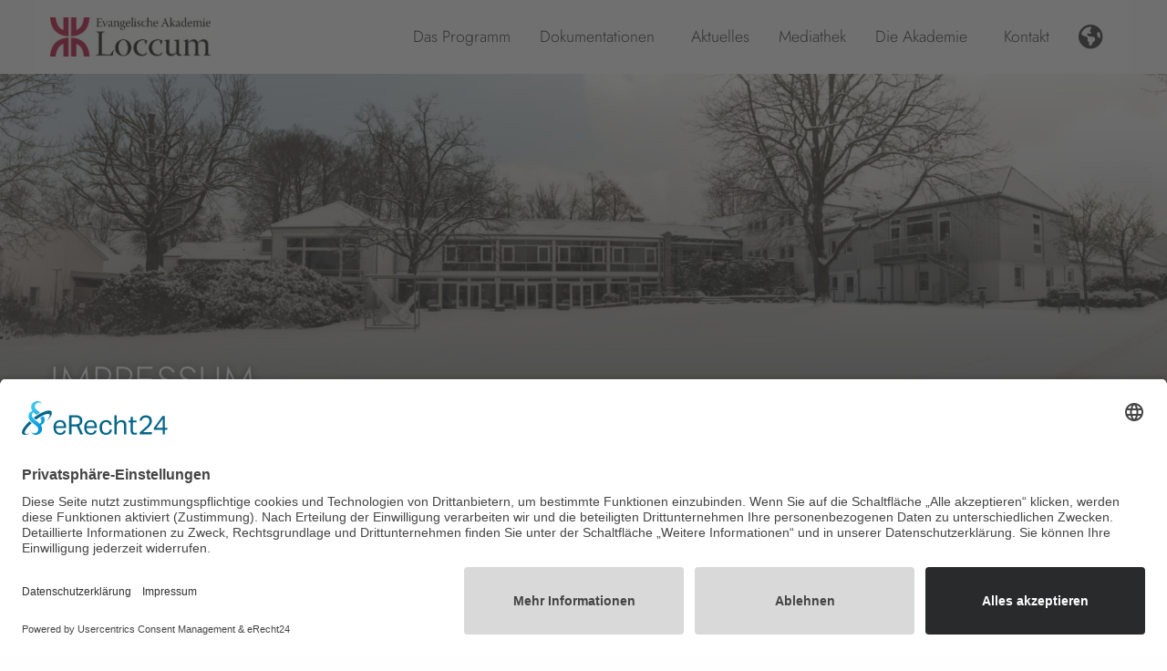

--- FILE ---
content_type: text/html; charset=UTF-8
request_url: https://www.loccum.de/impressum/
body_size: 9139
content:

<!doctype html>

  <html class="no-js"  lang="de">

	<head>
		<meta charset="utf-8">
		
		<!-- Force IE to use the latest rendering engine available -->
		<meta http-equiv="X-UA-Compatible" content="IE=edge">

		<!-- Mobile Meta -->
		<meta name="viewport" content="width=device-width, initial-scale=1.0">
		<meta class="foundation-mq">

		<!-- Meta Description for home page -->
				
		
		<!-- OG Tags -->
		<meta property="og:title" content="Impressum" />
		<meta property="og:url" content="https://www.loccum.de/impressum/" />
		<meta property="og:type" content="website" />

				

				<meta property="og:image" content="https://www.loccum.de/files/2021/12/IMG_1597-Pano-768x402.jpg" />
		<meta property="og:image:width" content="768" />
		<meta property="og:image:height" content="402" />

		<!-- If Site Icon isn't set in customizer -->
		
		<link rel="pingback" href="https://www.loccum.de/xmlrpc.php">

		<script id="usercentrics-cmp" async data-eu-mode="true" data-settings-id="x0kuZXOn3snFPb" src="https://app.eu.usercentrics.eu/browser-ui/latest/loader.js"></script>
		<script type="application/javascript" src="https://sdp.eu.usercentrics.eu/latest/uc-block.bundle.js"></script>
		<script
			type="text/plain"
			data-usercentrics="Cloudflare Turnstile"
			src="https://challenges.cloudflare.com/turnstile/v0/api.js">
		</script>

		<title>Impressum &#8211; Evangelische Akademie Loccum</title>
<meta name='robots' content='max-image-preview:large' />
	<style>img:is([sizes="auto" i], [sizes^="auto," i]) { contain-intrinsic-size: 3000px 1500px }</style>
	<link rel="alternate" type="application/rss+xml" title="Evangelische Akademie Loccum &raquo; Feed" href="https://www.loccum.de/feed/" />
<link rel="alternate" type="application/rss+xml" title="Evangelische Akademie Loccum &raquo; Kommentar-Feed" href="https://www.loccum.de/comments/feed/" />
<script type="text/javascript">
/* <![CDATA[ */
window._wpemojiSettings = {"baseUrl":"https:\/\/s.w.org\/images\/core\/emoji\/16.0.1\/72x72\/","ext":".png","svgUrl":"https:\/\/s.w.org\/images\/core\/emoji\/16.0.1\/svg\/","svgExt":".svg","source":{"concatemoji":"https:\/\/www.loccum.de\/wp-includes\/js\/wp-emoji-release.min.js?ver=6.8.3"}};
/*! This file is auto-generated */
!function(s,n){var o,i,e;function c(e){try{var t={supportTests:e,timestamp:(new Date).valueOf()};sessionStorage.setItem(o,JSON.stringify(t))}catch(e){}}function p(e,t,n){e.clearRect(0,0,e.canvas.width,e.canvas.height),e.fillText(t,0,0);var t=new Uint32Array(e.getImageData(0,0,e.canvas.width,e.canvas.height).data),a=(e.clearRect(0,0,e.canvas.width,e.canvas.height),e.fillText(n,0,0),new Uint32Array(e.getImageData(0,0,e.canvas.width,e.canvas.height).data));return t.every(function(e,t){return e===a[t]})}function u(e,t){e.clearRect(0,0,e.canvas.width,e.canvas.height),e.fillText(t,0,0);for(var n=e.getImageData(16,16,1,1),a=0;a<n.data.length;a++)if(0!==n.data[a])return!1;return!0}function f(e,t,n,a){switch(t){case"flag":return n(e,"\ud83c\udff3\ufe0f\u200d\u26a7\ufe0f","\ud83c\udff3\ufe0f\u200b\u26a7\ufe0f")?!1:!n(e,"\ud83c\udde8\ud83c\uddf6","\ud83c\udde8\u200b\ud83c\uddf6")&&!n(e,"\ud83c\udff4\udb40\udc67\udb40\udc62\udb40\udc65\udb40\udc6e\udb40\udc67\udb40\udc7f","\ud83c\udff4\u200b\udb40\udc67\u200b\udb40\udc62\u200b\udb40\udc65\u200b\udb40\udc6e\u200b\udb40\udc67\u200b\udb40\udc7f");case"emoji":return!a(e,"\ud83e\udedf")}return!1}function g(e,t,n,a){var r="undefined"!=typeof WorkerGlobalScope&&self instanceof WorkerGlobalScope?new OffscreenCanvas(300,150):s.createElement("canvas"),o=r.getContext("2d",{willReadFrequently:!0}),i=(o.textBaseline="top",o.font="600 32px Arial",{});return e.forEach(function(e){i[e]=t(o,e,n,a)}),i}function t(e){var t=s.createElement("script");t.src=e,t.defer=!0,s.head.appendChild(t)}"undefined"!=typeof Promise&&(o="wpEmojiSettingsSupports",i=["flag","emoji"],n.supports={everything:!0,everythingExceptFlag:!0},e=new Promise(function(e){s.addEventListener("DOMContentLoaded",e,{once:!0})}),new Promise(function(t){var n=function(){try{var e=JSON.parse(sessionStorage.getItem(o));if("object"==typeof e&&"number"==typeof e.timestamp&&(new Date).valueOf()<e.timestamp+604800&&"object"==typeof e.supportTests)return e.supportTests}catch(e){}return null}();if(!n){if("undefined"!=typeof Worker&&"undefined"!=typeof OffscreenCanvas&&"undefined"!=typeof URL&&URL.createObjectURL&&"undefined"!=typeof Blob)try{var e="postMessage("+g.toString()+"("+[JSON.stringify(i),f.toString(),p.toString(),u.toString()].join(",")+"));",a=new Blob([e],{type:"text/javascript"}),r=new Worker(URL.createObjectURL(a),{name:"wpTestEmojiSupports"});return void(r.onmessage=function(e){c(n=e.data),r.terminate(),t(n)})}catch(e){}c(n=g(i,f,p,u))}t(n)}).then(function(e){for(var t in e)n.supports[t]=e[t],n.supports.everything=n.supports.everything&&n.supports[t],"flag"!==t&&(n.supports.everythingExceptFlag=n.supports.everythingExceptFlag&&n.supports[t]);n.supports.everythingExceptFlag=n.supports.everythingExceptFlag&&!n.supports.flag,n.DOMReady=!1,n.readyCallback=function(){n.DOMReady=!0}}).then(function(){return e}).then(function(){var e;n.supports.everything||(n.readyCallback(),(e=n.source||{}).concatemoji?t(e.concatemoji):e.wpemoji&&e.twemoji&&(t(e.twemoji),t(e.wpemoji)))}))}((window,document),window._wpemojiSettings);
/* ]]> */
</script>
<link rel='stylesheet' id='formidable-css' href='https://www.loccum.de/wp-content/plugins/formidable/css/formidableforms.css?ver=12181319' type='text/css' media='all' />
<style id='wp-emoji-styles-inline-css' type='text/css'>

	img.wp-smiley, img.emoji {
		display: inline !important;
		border: none !important;
		box-shadow: none !important;
		height: 1em !important;
		width: 1em !important;
		margin: 0 0.07em !important;
		vertical-align: -0.1em !important;
		background: none !important;
		padding: 0 !important;
	}
</style>
<style id='classic-theme-styles-inline-css' type='text/css'>
/*! This file is auto-generated */
.wp-block-button__link{color:#fff;background-color:#32373c;border-radius:9999px;box-shadow:none;text-decoration:none;padding:calc(.667em + 2px) calc(1.333em + 2px);font-size:1.125em}.wp-block-file__button{background:#32373c;color:#fff;text-decoration:none}
</style>
<style id='global-styles-inline-css' type='text/css'>
:root{--wp--preset--aspect-ratio--square: 1;--wp--preset--aspect-ratio--4-3: 4/3;--wp--preset--aspect-ratio--3-4: 3/4;--wp--preset--aspect-ratio--3-2: 3/2;--wp--preset--aspect-ratio--2-3: 2/3;--wp--preset--aspect-ratio--16-9: 16/9;--wp--preset--aspect-ratio--9-16: 9/16;--wp--preset--color--black: #000000;--wp--preset--color--cyan-bluish-gray: #abb8c3;--wp--preset--color--white: #ffffff;--wp--preset--color--pale-pink: #f78da7;--wp--preset--color--vivid-red: #cf2e2e;--wp--preset--color--luminous-vivid-orange: #ff6900;--wp--preset--color--luminous-vivid-amber: #fcb900;--wp--preset--color--light-green-cyan: #7bdcb5;--wp--preset--color--vivid-green-cyan: #00d084;--wp--preset--color--pale-cyan-blue: #8ed1fc;--wp--preset--color--vivid-cyan-blue: #0693e3;--wp--preset--color--vivid-purple: #9b51e0;--wp--preset--gradient--vivid-cyan-blue-to-vivid-purple: linear-gradient(135deg,rgba(6,147,227,1) 0%,rgb(155,81,224) 100%);--wp--preset--gradient--light-green-cyan-to-vivid-green-cyan: linear-gradient(135deg,rgb(122,220,180) 0%,rgb(0,208,130) 100%);--wp--preset--gradient--luminous-vivid-amber-to-luminous-vivid-orange: linear-gradient(135deg,rgba(252,185,0,1) 0%,rgba(255,105,0,1) 100%);--wp--preset--gradient--luminous-vivid-orange-to-vivid-red: linear-gradient(135deg,rgba(255,105,0,1) 0%,rgb(207,46,46) 100%);--wp--preset--gradient--very-light-gray-to-cyan-bluish-gray: linear-gradient(135deg,rgb(238,238,238) 0%,rgb(169,184,195) 100%);--wp--preset--gradient--cool-to-warm-spectrum: linear-gradient(135deg,rgb(74,234,220) 0%,rgb(151,120,209) 20%,rgb(207,42,186) 40%,rgb(238,44,130) 60%,rgb(251,105,98) 80%,rgb(254,248,76) 100%);--wp--preset--gradient--blush-light-purple: linear-gradient(135deg,rgb(255,206,236) 0%,rgb(152,150,240) 100%);--wp--preset--gradient--blush-bordeaux: linear-gradient(135deg,rgb(254,205,165) 0%,rgb(254,45,45) 50%,rgb(107,0,62) 100%);--wp--preset--gradient--luminous-dusk: linear-gradient(135deg,rgb(255,203,112) 0%,rgb(199,81,192) 50%,rgb(65,88,208) 100%);--wp--preset--gradient--pale-ocean: linear-gradient(135deg,rgb(255,245,203) 0%,rgb(182,227,212) 50%,rgb(51,167,181) 100%);--wp--preset--gradient--electric-grass: linear-gradient(135deg,rgb(202,248,128) 0%,rgb(113,206,126) 100%);--wp--preset--gradient--midnight: linear-gradient(135deg,rgb(2,3,129) 0%,rgb(40,116,252) 100%);--wp--preset--font-size--small: 13px;--wp--preset--font-size--medium: 20px;--wp--preset--font-size--large: 36px;--wp--preset--font-size--x-large: 42px;--wp--preset--spacing--20: 0.44rem;--wp--preset--spacing--30: 0.67rem;--wp--preset--spacing--40: 1rem;--wp--preset--spacing--50: 1.5rem;--wp--preset--spacing--60: 2.25rem;--wp--preset--spacing--70: 3.38rem;--wp--preset--spacing--80: 5.06rem;--wp--preset--shadow--natural: 6px 6px 9px rgba(0, 0, 0, 0.2);--wp--preset--shadow--deep: 12px 12px 50px rgba(0, 0, 0, 0.4);--wp--preset--shadow--sharp: 6px 6px 0px rgba(0, 0, 0, 0.2);--wp--preset--shadow--outlined: 6px 6px 0px -3px rgba(255, 255, 255, 1), 6px 6px rgba(0, 0, 0, 1);--wp--preset--shadow--crisp: 6px 6px 0px rgba(0, 0, 0, 1);}:where(.is-layout-flex){gap: 0.5em;}:where(.is-layout-grid){gap: 0.5em;}body .is-layout-flex{display: flex;}.is-layout-flex{flex-wrap: wrap;align-items: center;}.is-layout-flex > :is(*, div){margin: 0;}body .is-layout-grid{display: grid;}.is-layout-grid > :is(*, div){margin: 0;}:where(.wp-block-columns.is-layout-flex){gap: 2em;}:where(.wp-block-columns.is-layout-grid){gap: 2em;}:where(.wp-block-post-template.is-layout-flex){gap: 1.25em;}:where(.wp-block-post-template.is-layout-grid){gap: 1.25em;}.has-black-color{color: var(--wp--preset--color--black) !important;}.has-cyan-bluish-gray-color{color: var(--wp--preset--color--cyan-bluish-gray) !important;}.has-white-color{color: var(--wp--preset--color--white) !important;}.has-pale-pink-color{color: var(--wp--preset--color--pale-pink) !important;}.has-vivid-red-color{color: var(--wp--preset--color--vivid-red) !important;}.has-luminous-vivid-orange-color{color: var(--wp--preset--color--luminous-vivid-orange) !important;}.has-luminous-vivid-amber-color{color: var(--wp--preset--color--luminous-vivid-amber) !important;}.has-light-green-cyan-color{color: var(--wp--preset--color--light-green-cyan) !important;}.has-vivid-green-cyan-color{color: var(--wp--preset--color--vivid-green-cyan) !important;}.has-pale-cyan-blue-color{color: var(--wp--preset--color--pale-cyan-blue) !important;}.has-vivid-cyan-blue-color{color: var(--wp--preset--color--vivid-cyan-blue) !important;}.has-vivid-purple-color{color: var(--wp--preset--color--vivid-purple) !important;}.has-black-background-color{background-color: var(--wp--preset--color--black) !important;}.has-cyan-bluish-gray-background-color{background-color: var(--wp--preset--color--cyan-bluish-gray) !important;}.has-white-background-color{background-color: var(--wp--preset--color--white) !important;}.has-pale-pink-background-color{background-color: var(--wp--preset--color--pale-pink) !important;}.has-vivid-red-background-color{background-color: var(--wp--preset--color--vivid-red) !important;}.has-luminous-vivid-orange-background-color{background-color: var(--wp--preset--color--luminous-vivid-orange) !important;}.has-luminous-vivid-amber-background-color{background-color: var(--wp--preset--color--luminous-vivid-amber) !important;}.has-light-green-cyan-background-color{background-color: var(--wp--preset--color--light-green-cyan) !important;}.has-vivid-green-cyan-background-color{background-color: var(--wp--preset--color--vivid-green-cyan) !important;}.has-pale-cyan-blue-background-color{background-color: var(--wp--preset--color--pale-cyan-blue) !important;}.has-vivid-cyan-blue-background-color{background-color: var(--wp--preset--color--vivid-cyan-blue) !important;}.has-vivid-purple-background-color{background-color: var(--wp--preset--color--vivid-purple) !important;}.has-black-border-color{border-color: var(--wp--preset--color--black) !important;}.has-cyan-bluish-gray-border-color{border-color: var(--wp--preset--color--cyan-bluish-gray) !important;}.has-white-border-color{border-color: var(--wp--preset--color--white) !important;}.has-pale-pink-border-color{border-color: var(--wp--preset--color--pale-pink) !important;}.has-vivid-red-border-color{border-color: var(--wp--preset--color--vivid-red) !important;}.has-luminous-vivid-orange-border-color{border-color: var(--wp--preset--color--luminous-vivid-orange) !important;}.has-luminous-vivid-amber-border-color{border-color: var(--wp--preset--color--luminous-vivid-amber) !important;}.has-light-green-cyan-border-color{border-color: var(--wp--preset--color--light-green-cyan) !important;}.has-vivid-green-cyan-border-color{border-color: var(--wp--preset--color--vivid-green-cyan) !important;}.has-pale-cyan-blue-border-color{border-color: var(--wp--preset--color--pale-cyan-blue) !important;}.has-vivid-cyan-blue-border-color{border-color: var(--wp--preset--color--vivid-cyan-blue) !important;}.has-vivid-purple-border-color{border-color: var(--wp--preset--color--vivid-purple) !important;}.has-vivid-cyan-blue-to-vivid-purple-gradient-background{background: var(--wp--preset--gradient--vivid-cyan-blue-to-vivid-purple) !important;}.has-light-green-cyan-to-vivid-green-cyan-gradient-background{background: var(--wp--preset--gradient--light-green-cyan-to-vivid-green-cyan) !important;}.has-luminous-vivid-amber-to-luminous-vivid-orange-gradient-background{background: var(--wp--preset--gradient--luminous-vivid-amber-to-luminous-vivid-orange) !important;}.has-luminous-vivid-orange-to-vivid-red-gradient-background{background: var(--wp--preset--gradient--luminous-vivid-orange-to-vivid-red) !important;}.has-very-light-gray-to-cyan-bluish-gray-gradient-background{background: var(--wp--preset--gradient--very-light-gray-to-cyan-bluish-gray) !important;}.has-cool-to-warm-spectrum-gradient-background{background: var(--wp--preset--gradient--cool-to-warm-spectrum) !important;}.has-blush-light-purple-gradient-background{background: var(--wp--preset--gradient--blush-light-purple) !important;}.has-blush-bordeaux-gradient-background{background: var(--wp--preset--gradient--blush-bordeaux) !important;}.has-luminous-dusk-gradient-background{background: var(--wp--preset--gradient--luminous-dusk) !important;}.has-pale-ocean-gradient-background{background: var(--wp--preset--gradient--pale-ocean) !important;}.has-electric-grass-gradient-background{background: var(--wp--preset--gradient--electric-grass) !important;}.has-midnight-gradient-background{background: var(--wp--preset--gradient--midnight) !important;}.has-small-font-size{font-size: var(--wp--preset--font-size--small) !important;}.has-medium-font-size{font-size: var(--wp--preset--font-size--medium) !important;}.has-large-font-size{font-size: var(--wp--preset--font-size--large) !important;}.has-x-large-font-size{font-size: var(--wp--preset--font-size--x-large) !important;}
:where(.wp-block-post-template.is-layout-flex){gap: 1.25em;}:where(.wp-block-post-template.is-layout-grid){gap: 1.25em;}
:where(.wp-block-columns.is-layout-flex){gap: 2em;}:where(.wp-block-columns.is-layout-grid){gap: 2em;}
:root :where(.wp-block-pullquote){font-size: 1.5em;line-height: 1.6;}
</style>
<link rel='stylesheet' id='optimize-tables-css' href='https://www.loccum.de/wp-content/plugins/optimize-tables/public/css/optimize-tables-public.css?ver=1.0.0' type='text/css' media='all' />
<link rel='stylesheet' id='search-filter-plugin-styles-css' href='https://www.loccum.de/wp-content/plugins/search-filter-pro/public/assets/css/search-filter.min.css?ver=2.5.21' type='text/css' media='all' />
<link rel='stylesheet' id='foundation-css-css' href='https://www.loccum.de/wp-content/themes/EAL_Design/foundation-sites/dist/css/foundation.min.css?ver=6.4.1' type='text/css' media='all' />
<link rel='stylesheet' id='site-css-css' href='https://www.loccum.de/wp-content/themes/EAL_Design/assets/styles/style.css?ver=1765970917' type='text/css' media='all' />
<link rel='stylesheet' id='motion-ui-css-css' href='https://www.loccum.de/wp-content/themes/EAL_Design/assets/styles/motion-ui.min.css?ver=1761840875' type='text/css' media='all' />
<link rel='stylesheet' id='plyr-css-css' href='https://www.loccum.de/wp-content/themes/EAL_Design/assets/styles/plyr.css?ver=1607604391' type='text/css' media='all' />
<link rel='stylesheet' id='font-awesome-css' href='https://www.loccum.de/wp-content/themes/EAL_Design/assets/fonts/css/all.css?ver=6.4.2' type='text/css' media='all' />
<script type="text/javascript" src="https://www.loccum.de/wp-includes/js/jquery/jquery.min.js?ver=3.7.1" id="jquery-core-js"></script>
<script type="text/javascript" src="https://www.loccum.de/wp-content/plugins/optimize-tables/public/js/optimize-tables-public.js?ver=1.0.0" id="optimize-tables-js"></script>
<script type="text/javascript" id="search-filter-plugin-build-js-extra">
/* <![CDATA[ */
var SF_LDATA = {"ajax_url":"https:\/\/www.loccum.de\/wp-admin\/admin-ajax.php","home_url":"https:\/\/www.loccum.de\/","extensions":[]};
/* ]]> */
</script>
<script type="text/javascript" src="https://www.loccum.de/wp-content/plugins/search-filter-pro/public/assets/js/search-filter-build.min.js?ver=2.5.21" id="search-filter-plugin-build-js"></script>
<script type="text/javascript" src="https://www.loccum.de/wp-content/plugins/search-filter-pro/public/assets/js/chosen.jquery.min.js?ver=2.5.21" id="search-filter-plugin-chosen-js"></script>
<script type="text/javascript" src="https://www.loccum.de/wp-content/themes/EAL_Design/assets/scripts/plyr.polyfilled.min.js?ver=1607604620" id="plyr-js-js"></script>
<link rel="https://api.w.org/" href="https://www.loccum.de/wp-json/" /><link rel="alternate" title="JSON" type="application/json" href="https://www.loccum.de/wp-json/wp/v2/pages/258" /><link rel="canonical" href="https://www.loccum.de/impressum/" />
<link rel='shortlink' href='https://www.loccum.de/?p=258' />
		<!-- Custom Logo: hide header text -->
		<style id="custom-logo-css" type="text/css">
			.site-title, .site-description {
				position: absolute;
				clip-path: inset(50%);
			}
		</style>
		<link rel="alternate" title="oEmbed (JSON)" type="application/json+oembed" href="https://www.loccum.de/wp-json/oembed/1.0/embed?url=https%3A%2F%2Fwww.loccum.de%2Fimpressum%2F" />
<link rel="alternate" title="oEmbed (XML)" type="text/xml+oembed" href="https://www.loccum.de/wp-json/oembed/1.0/embed?url=https%3A%2F%2Fwww.loccum.de%2Fimpressum%2F&#038;format=xml" />
<script>document.documentElement.className += " js";</script>
<link rel="icon" href="https://www.loccum.de/files/2018/07/signet_rot-125x125.png" sizes="32x32" />
<link rel="icon" href="https://www.loccum.de/files/2018/07/signet_rot.png" sizes="192x192" />
<link rel="apple-touch-icon" href="https://www.loccum.de/files/2018/07/signet_rot.png" />
<meta name="msapplication-TileImage" content="https://www.loccum.de/files/2018/07/signet_rot.png" />
	</head>
			
	<body class="wp-singular page-template-default page page-id-258 wp-custom-logo wp-theme-EAL_Design">

		<div class="off-canvas-wrapper">
			
			<!-- Load off-canvas container. Feel free to remove if not using. -->			
			
<div class="off-canvas position-top" id="language" data-off-canvas>
	<div class="language flex-container align-middle align-center flex-dir-column">
		<!-- <h2 class="text-center">Please choose your desired language:</h2> -->
		<h2 class="text-center">With the following button you will be redirected to Google Translate:</h2>
						<a class="button margin-top-1" href="https://translate.google.com/translate?hl=en&sl=de&u=https%3A%2F%2Fwww.loccum.de%2Fimpressum%2F%3F"><b>to Google Translate</b></a>
		<button class="button margin-top-1" data-close>back to website</button>
	</div>
</div>

<div class="off-canvas position-right" id="off-canvas" data-off-canvas>
	<div class="offcanvas-social">
		<a href="https://www.youtube.com/channel/UCqZtMyW9ZOKStmlGl-HqLNQ" target="_blank"><i class="fab fa-youtube-square fa-2x"></i></a>
		<a href="" target="_blank"><i class="fab fa-facebook-square fa-2x"></i></a>
	</div>
	<ul id="menu-header-menu" class="vertical menu accordion-menu" data-accordion-menu><li id="menu-item-65" class="menu-item menu-item-type-post_type menu-item-object-page menu-item-65"><a href="https://www.loccum.de/programm/">Das Programm</a></li>
<li id="menu-item-814" class="menu-item menu-item-type-custom menu-item-object-custom menu-item-has-children menu-item-814"><a>Dokumentationen</a>
<ul class="vertical menu">
	<li id="menu-item-378" class="menu-item menu-item-type-post_type menu-item-object-page menu-item-378"><a href="https://www.loccum.de/rueckblicke/">Tagungsrückblicke</a></li>
	<li id="menu-item-820" class="menu-item menu-item-type-post_type menu-item-object-page menu-item-820"><a href="https://www.loccum.de/publikationen/">Publikationen</a></li>
</ul>
</li>
<li id="menu-item-308" class="menu-item menu-item-type-post_type menu-item-object-page menu-item-308"><a href="https://www.loccum.de/aktuelles/">Aktuelles</a></li>
<li id="menu-item-23600" class="menu-item menu-item-type-post_type menu-item-object-page menu-item-23600"><a href="https://www.loccum.de/mediathek/">Mediathek</a></li>
<li id="menu-item-640" class="menu-item menu-item-type-custom menu-item-object-custom menu-item-has-children menu-item-640"><a>Die Akademie</a>
<ul class="vertical menu">
	<li id="menu-item-900" class="menu-item menu-item-type-post_type menu-item-object-page menu-item-900"><a href="https://www.loccum.de/akademie/ueber-die-akademie/">Über die Akademie</a></li>
	<li id="menu-item-157" class="menu-item menu-item-type-post_type menu-item-object-page menu-item-157"><a href="https://www.loccum.de/akademie/kollegium/">Kollegium</a></li>
	<li id="menu-item-600" class="menu-item menu-item-type-post_type menu-item-object-page menu-item-600"><a href="https://www.loccum.de/akademie/konvent/">Konvent</a></li>
	<li id="menu-item-970" class="menu-item menu-item-type-post_type menu-item-object-page menu-item-970"><a href="https://www.loccum.de/stiftung/">Stiftung</a></li>
	<li id="menu-item-2720" class="menu-item menu-item-type-post_type menu-item-object-page menu-item-2720"><a href="https://www.loccum.de/akademie/junge-akademie/">Junge Akademie</a></li>
	<li id="menu-item-726" class="menu-item menu-item-type-post_type menu-item-object-page menu-item-726"><a href="https://www.loccum.de/tagungshaus/">Tagungshaus</a></li>
	<li id="menu-item-892" class="menu-item menu-item-type-post_type menu-item-object-page menu-item-892"><a href="https://www.loccum.de/akademie/stellenangebote/">Stellenangebote</a></li>
</ul>
</li>
<li id="menu-item-58" class="menu-item menu-item-type-post_type menu-item-object-page menu-item-58"><a href="https://www.loccum.de/kontakt/">Kontakt</a></li>
</ul></div>			
			<div class="off-canvas-content" data-off-canvas-content>
				
				<header class="header" role="banner">
							
					 <!-- This navs will be applied to the topbar, above all content 
						  To see additional nav styles, visit the /parts directory -->
					 
<div class="top-bar grid-x grid-container flex-container" id="top-bar-menu">
	<div class="align-self-left auto">
		<ul class="menu">
			<li class="logo"><a href="https://www.loccum.de/" class="custom-logo-link" rel="home"><img width="806" height="197" src="https://www.loccum.de/files/2018/07/LogoText-RGB.jpg" class="custom-logo" alt="Evangelische Akademie Loccum" decoding="async" fetchpriority="high" srcset="https://www.loccum.de/files/2018/07/LogoText-RGB.jpg 806w, https://www.loccum.de/files/2018/07/LogoText-RGB-300x73.jpg 300w, https://www.loccum.de/files/2018/07/LogoText-RGB-768x188.jpg 768w" sizes="(max-width: 806px) 100vw, 806px" /></a></li>
		</ul>
	</div>
	<div class="show-for-medium align-self-right noprint">
		<div class="flex-container align-middle">
			<ul id="menu-header-menu-1" class="medium-horizontal menu" data-responsive-menu="accordion medium-dropdown" data-alignment="left"><li class="menu-item menu-item-type-post_type menu-item-object-page menu-item-65"><a href="https://www.loccum.de/programm/">Das Programm</a></li>
<li class="menu-item menu-item-type-custom menu-item-object-custom menu-item-has-children menu-item-814"><a>Dokumentationen</a>
<ul class="menu">
	<li class="menu-item menu-item-type-post_type menu-item-object-page menu-item-378"><a href="https://www.loccum.de/rueckblicke/">Tagungsrückblicke</a></li>
	<li class="menu-item menu-item-type-post_type menu-item-object-page menu-item-820"><a href="https://www.loccum.de/publikationen/">Publikationen</a></li>
</ul>
</li>
<li class="menu-item menu-item-type-post_type menu-item-object-page menu-item-308"><a href="https://www.loccum.de/aktuelles/">Aktuelles</a></li>
<li class="menu-item menu-item-type-post_type menu-item-object-page menu-item-23600"><a href="https://www.loccum.de/mediathek/">Mediathek</a></li>
<li class="menu-item menu-item-type-custom menu-item-object-custom menu-item-has-children menu-item-640"><a>Die Akademie</a>
<ul class="menu">
	<li class="menu-item menu-item-type-post_type menu-item-object-page menu-item-900"><a href="https://www.loccum.de/akademie/ueber-die-akademie/">Über die Akademie</a></li>
	<li class="menu-item menu-item-type-post_type menu-item-object-page menu-item-157"><a href="https://www.loccum.de/akademie/kollegium/">Kollegium</a></li>
	<li class="menu-item menu-item-type-post_type menu-item-object-page menu-item-600"><a href="https://www.loccum.de/akademie/konvent/">Konvent</a></li>
	<li class="menu-item menu-item-type-post_type menu-item-object-page menu-item-970"><a href="https://www.loccum.de/stiftung/">Stiftung</a></li>
	<li class="menu-item menu-item-type-post_type menu-item-object-page menu-item-2720"><a href="https://www.loccum.de/akademie/junge-akademie/">Junge Akademie</a></li>
	<li class="menu-item menu-item-type-post_type menu-item-object-page menu-item-726"><a href="https://www.loccum.de/tagungshaus/">Tagungshaus</a></li>
	<li class="menu-item menu-item-type-post_type menu-item-object-page menu-item-892"><a href="https://www.loccum.de/akademie/stellenangebote/">Stellenangebote</a></li>
</ul>
</li>
<li class="menu-item menu-item-type-post_type menu-item-object-page menu-item-58"><a href="https://www.loccum.de/kontakt/">Kontakt</a></li>
</ul>			<a data-toggle="language"><i class="padding-1 fas fa-earth-americas fa-xl"></i></a>
		</div>
	</div>
	<div class="show-for-small-only auto noprint">
		<ul class="menu">
			<li><a class="fa fa-earth-americas fa-2x" data-toggle="language"></a></li>
			<li><a class="fa fa-bars fa-2x" data-toggle="off-canvas"></a></li>
		</ul>
	</div>
</div>				</header> <!-- end .header -->
			<div class="hero">
					<div class="overlay-wrap">
				<div class="hero-static" style="background-image: url(https://www.loccum.de/files/2021/12/IMG_1597-Pano-1920x550.jpg);background-position: 50% 50%">
				</div>
				<div class="hero-gradient">
					<div class="grid-container flex-container align-bottom fullheight">
						<h1 class="page-title">Impressum</h1>
					</div>
				</div>
			</div>
			</div>

	<section>
		<div class="content grid-container">
			<div class="grid-x grid-margin-x">
			    <div class="small-12 medium-12 large-12 cell large-text-justify">
											<p>Evangelische Akademie Loccum<br />
Münchehäger Straße 6<br />
31547 Rehburg-Loccum</p>
<h2>Vertreten durch:</h2>
<p>Evangelische Akademie Loccum, vertreten durch Prof. Dr. Julia Koll</p>
<h2>Kontakt:</h2>
<p>Telefon: +49 (0) 5766 81-0<br />
Telefax: +49 (0) 5766 81-9 00<br />
E-Mail: eal@evlka.de</p>
<h2>Verantwortlich für den Inhalt nach § 55 Abs. 2 RStV:</h2>
<p>Florian Kühl<br />
Evangelische Akademie Loccum<br />
Münchehäger Straße 6<br />
31547 Rehburg-Loccum<br />
Telefon: 0 57 66 / 81-1 05<br />
E-Mail: Florian.Kuehl@evlka.de</p>
<h2>Streitschlichtung</h2>
<p>Die Europäische Kommission stellt eine Plattform zur Online-Streitbeilegung (OS) bereit: <a href="https://ec.europa.eu/consumers/odr" target="_blank" rel="noopener noreferrer">https://ec.europa.eu/consumers/odr</a>.<br />
Unsere E-Mail-Adresse finden Sie oben im Impressum.</p>
<p>Wir sind nicht bereit oder verpflichtet, an Streitbeilegungsverfahren vor einer Verbraucherschlichtungsstelle teilzunehmen.</p>
<p><strong>Haftung für Inhalte</strong></p>
<p>Als Diensteanbieter sind wir gemäß § 7 Abs.1 TMG für eigene Inhalte auf diesen Seiten nach den allgemeinen Gesetzen verantwortlich. Nach §§ 8 bis 10 TMG sind wir als Diensteanbieter jedoch nicht verpflichtet, übermittelte oder gespeicherte fremde Informationen zu überwachen oder nach Umständen zu forschen, die auf eine rechtswidrige Tätigkeit hinweisen.</p>
<p>Verpflichtungen zur Entfernung oder Sperrung der Nutzung von Informationen nach den allgemeinen Gesetzen bleiben hiervon unberührt. Eine diesbezügliche Haftung ist jedoch erst ab dem Zeitpunkt der Kenntnis einer konkreten Rechtsverletzung möglich. Bei Bekanntwerden von entsprechenden Rechtsverletzungen werden wir diese Inhalte umgehend entfernen.</p>
<p><strong>Haftung für Links</strong></p>
<p>Unser Angebot enthält Links zu externen Websites Dritter, auf deren Inhalte wir keinen Einfluss haben. Deshalb können wir für diese fremden Inhalte auch keine Gewähr übernehmen. Für die Inhalte der verlinkten Seiten ist stets der jeweilige Anbieter oder Betreiber der Seiten verantwortlich. Die verlinkten Seiten wurden zum Zeitpunkt der Verlinkung auf mögliche Rechtsverstöße überprüft. Rechtswidrige Inhalte waren zum Zeitpunkt der Verlinkung nicht erkennbar.</p>
<p>Eine permanente inhaltliche Kontrolle der verlinkten Seiten ist jedoch ohne konkrete Anhaltspunkte einer Rechtsverletzung nicht zumutbar. Bei Bekanntwerden von Rechtsverletzungen werden wir derartige Links umgehend entfernen.</p>
<p><strong>Urheberrecht</strong></p>
<p>Die durch die Seitenbetreiber erstellten Inhalte und Werke auf diesen Seiten unterliegen dem deutschen Urheberrecht. Die Vervielfältigung, Bearbeitung, Verbreitung und jede Art der Verwertung außerhalb der Grenzen des Urheberrechtes bedürfen der schriftlichen Zustimmung des jeweiligen Autors bzw. Erstellers. Downloads und Kopien dieser Seite sind nur für den privaten, nicht kommerziellen Gebrauch gestattet.</p>
<p>Soweit die Inhalte auf dieser Seite nicht vom Betreiber erstellt wurden, werden die Urheberrechte Dritter beachtet. Insbesondere werden Inhalte Dritter als solche gekennzeichnet. Sollten Sie trotzdem auf eine Urheberrechtsverletzung aufmerksam werden, bitten wir um einen entsprechenden Hinweis. Bei Bekanntwerden von Rechtsverletzungen werden wir derartige Inhalte umgehend entfernen.</p>
<p><b>Konto zur Überweisung von Tagungsgebühren:</b></p>
<p>Ev.-luth. Landeskirche Hannovers</p>
<p>IBAN: DE36 5206 0410 0000 0060 50<br />
BIC: GENODEF1EK1<br />
Evangelische Bank eG Kassel</p>
												
				</div> 
			</div>
		</div>
	</section>

		

					
				<footer class="footer" role="contentinfo">
					<section>
						<div class="grid-container">
							<div class="grid-x grid-margin-x grid-padding-y">
																	<div class="cell shrink">
										<nav role="navigation">
				    						<ul id="menu-footer-menu" class="menu"><li id="menu-item-30331" class="menu-item menu-item-type-post_type menu-item-object-page menu-item-30331"><a href="https://www.loccum.de/newsletter/">Newsletter</a></li>
<li id="menu-item-590" class="menu-item menu-item-type-post_type menu-item-object-page menu-item-590"><a href="https://www.loccum.de/presse/">Presse</a></li>
<li id="menu-item-581" class="menu-item menu-item-type-post_type menu-item-object-page menu-item-581"><a href="https://www.loccum.de/akademie/anfahrt/">Anfahrt</a></li>
<li id="menu-item-979" class="menu-item menu-item-type-post_type menu-item-object-page menu-item-979"><a href="https://www.loccum.de/akademie/partner/">Partner</a></li>
<li id="menu-item-32671" class="menu-item menu-item-type-custom menu-item-object-custom menu-item-32671"><a href="https://www.loccum.de/files/2025/08/2025_08_13_Schutzkonzept-Campus.pdf">Schutzkonzept</a></li>
<li id="menu-item-37096" class="menu-item menu-item-type-post_type menu-item-object-page menu-item-37096"><a href="https://www.loccum.de/agb/">Allgemeine Geschäftsbedingungen</a></li>
<li id="menu-item-257" class="menu-item menu-item-type-post_type menu-item-object-page menu-item-257"><a href="https://www.loccum.de/datenschutz/">Datenschutz</a></li>
<li id="menu-item-261" class="menu-item menu-item-type-post_type menu-item-object-page current-menu-item page_item page-item-258 current_page_item menu-item-261 active"><a href="https://www.loccum.de/impressum/" aria-current="page">Impressum</a></li>
</ul>				    					</nav>
				    				</div>
			    				
			    						    							    						<div class="cell medium-auto flex-container align-right">
		    							<div class="flex-container flex-dir-column">
		    										    												    							<div class="flex-child-grow text-right brands">
				    												    									<a href="https://www.facebook.com/Evangelische-Akademie-Loccum-106944369371958/" target="_blank"><i class="fab fa-facebook fa-2x"></i></a>
				    												    												    									<a href="https://www.youtube.com/channel/UCqZtMyW9ZOKStmlGl-HqLNQ" target="_blank"><i class="fab fa-youtube fa-2x"></i></a>
				    																									    									<a href="https://www.instagram.com/akademie_loccum/" target="_blank"><i class="fab fa-instagram fa-2x"></i></a>
				    																									    									<a href="https://bsky.app/profile/akademieloccum.bsky.social" target="_blank"><i class="fab fa-bluesky fa-2x"></i></a>
				    												    																									    									<a href="https://de.linkedin.com/company/evangelische-akademie-loccum" target="_blank"><i class="fab fa-linkedin fa-2x"></i></a>
				    												    							</div>
				    									    							<div class="margin-top-1">
			    								<a href="https://www.landeskirche-hannovers.de" target="_blank">
			    								<img id="logo_footer" src="https://www.loccum.de/files/2018/10/evlka_WBM-V1_weiss_rgb.png" />
			    								</a>
			    							</div>
		    							</div>
		    						</div>
		    								    			</div>
				    	</div>
			    	</section>			
				</footer>
			
			</div>  <!-- end .off-canvas-content -->
					
		</div> <!-- end .off-canvas-wrapper -->
		
		<script type="speculationrules">
{"prefetch":[{"source":"document","where":{"and":[{"href_matches":"\/*"},{"not":{"href_matches":["\/wp-*.php","\/wp-admin\/*","\/files\/*","\/wp-content\/*","\/wp-content\/plugins\/*","\/wp-content\/themes\/EAL_Design\/*","\/*\\?(.+)"]}},{"not":{"selector_matches":"a[rel~=\"nofollow\"]"}},{"not":{"selector_matches":".no-prefetch, .no-prefetch a"}}]},"eagerness":"conservative"}]}
</script>
<script type="text/javascript" id="custom-qr-code-generator-embed-js-extra">
/* <![CDATA[ */
var website_url = {"site_url":"https:\/\/www.loccum.de","ajax_url":"https:\/\/www.loccum.de\/wp-admin\/admin-ajax.php","nonce":"88bf1f35a1"};
/* ]]> */
</script>
<script type="text/javascript" src="https://www.loccum.de/wp-content/plugins/custom-qr-code-generator/public/assets/js/embed-qrcode.js?ver=1.0.2" id="custom-qr-code-generator-embed-js"></script>
<script type="text/javascript" src="https://www.loccum.de/wp-includes/js/jquery/ui/core.min.js?ver=1.13.3" id="jquery-ui-core-js"></script>
<script type="text/javascript" src="https://www.loccum.de/wp-includes/js/jquery/ui/datepicker.min.js?ver=1.13.3" id="jquery-ui-datepicker-js"></script>
<script type="text/javascript" id="jquery-ui-datepicker-js-after">
/* <![CDATA[ */
jQuery(function(jQuery){jQuery.datepicker.setDefaults({"closeText":"Schlie\u00dfen","currentText":"Heute","monthNames":["Januar","Februar","M\u00e4rz","April","Mai","Juni","Juli","August","September","Oktober","November","Dezember"],"monthNamesShort":["Jan.","Feb.","M\u00e4rz","Apr.","Mai","Juni","Juli","Aug.","Sep.","Okt.","Nov.","Dez."],"nextText":"Weiter","prevText":"Zur\u00fcck","dayNames":["Sonntag","Montag","Dienstag","Mittwoch","Donnerstag","Freitag","Samstag"],"dayNamesShort":["So.","Mo.","Di.","Mi.","Do.","Fr.","Sa."],"dayNamesMin":["S","M","D","M","D","F","S"],"dateFormat":"d. MM yy","firstDay":1,"isRTL":false});});
/* ]]> */
</script>
<script type="text/javascript" src="https://www.loccum.de/wp-content/themes/EAL_Design/foundation-sites/dist/js/foundation.min.js?ver=6.4.1" id="foundation-js-js"></script>
<script type="text/javascript" src="https://www.loccum.de/wp-content/themes/EAL_Design/assets/scripts/scripts.js?ver=1762449437" id="site-js-js"></script>
		
	</body>
	
</html> <!-- end page -->